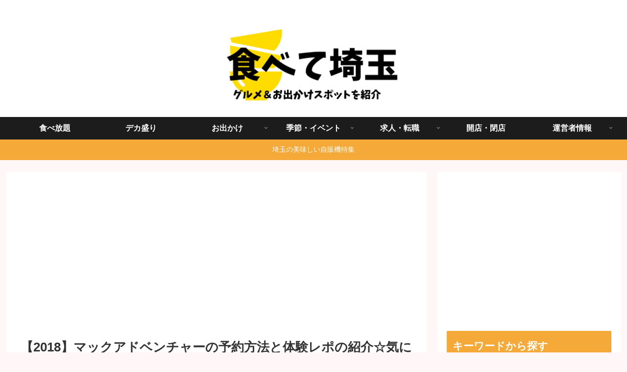

--- FILE ---
content_type: text/html; charset=utf-8
request_url: https://www.google.com/recaptcha/api2/anchor?ar=1&k=6LfbleAgAAAAAMV7vhr5FTBseD7klt77_XA5OYN7&co=aHR0cHM6Ly9qaWtvbWFucHVrdS5jb206NDQz&hl=en&v=9TiwnJFHeuIw_s0wSd3fiKfN&size=invisible&anchor-ms=20000&execute-ms=30000&cb=pq10pnvj385o
body_size: 48043
content:
<!DOCTYPE HTML><html dir="ltr" lang="en"><head><meta http-equiv="Content-Type" content="text/html; charset=UTF-8">
<meta http-equiv="X-UA-Compatible" content="IE=edge">
<title>reCAPTCHA</title>
<style type="text/css">
/* cyrillic-ext */
@font-face {
  font-family: 'Roboto';
  font-style: normal;
  font-weight: 400;
  font-stretch: 100%;
  src: url(//fonts.gstatic.com/s/roboto/v48/KFO7CnqEu92Fr1ME7kSn66aGLdTylUAMa3GUBHMdazTgWw.woff2) format('woff2');
  unicode-range: U+0460-052F, U+1C80-1C8A, U+20B4, U+2DE0-2DFF, U+A640-A69F, U+FE2E-FE2F;
}
/* cyrillic */
@font-face {
  font-family: 'Roboto';
  font-style: normal;
  font-weight: 400;
  font-stretch: 100%;
  src: url(//fonts.gstatic.com/s/roboto/v48/KFO7CnqEu92Fr1ME7kSn66aGLdTylUAMa3iUBHMdazTgWw.woff2) format('woff2');
  unicode-range: U+0301, U+0400-045F, U+0490-0491, U+04B0-04B1, U+2116;
}
/* greek-ext */
@font-face {
  font-family: 'Roboto';
  font-style: normal;
  font-weight: 400;
  font-stretch: 100%;
  src: url(//fonts.gstatic.com/s/roboto/v48/KFO7CnqEu92Fr1ME7kSn66aGLdTylUAMa3CUBHMdazTgWw.woff2) format('woff2');
  unicode-range: U+1F00-1FFF;
}
/* greek */
@font-face {
  font-family: 'Roboto';
  font-style: normal;
  font-weight: 400;
  font-stretch: 100%;
  src: url(//fonts.gstatic.com/s/roboto/v48/KFO7CnqEu92Fr1ME7kSn66aGLdTylUAMa3-UBHMdazTgWw.woff2) format('woff2');
  unicode-range: U+0370-0377, U+037A-037F, U+0384-038A, U+038C, U+038E-03A1, U+03A3-03FF;
}
/* math */
@font-face {
  font-family: 'Roboto';
  font-style: normal;
  font-weight: 400;
  font-stretch: 100%;
  src: url(//fonts.gstatic.com/s/roboto/v48/KFO7CnqEu92Fr1ME7kSn66aGLdTylUAMawCUBHMdazTgWw.woff2) format('woff2');
  unicode-range: U+0302-0303, U+0305, U+0307-0308, U+0310, U+0312, U+0315, U+031A, U+0326-0327, U+032C, U+032F-0330, U+0332-0333, U+0338, U+033A, U+0346, U+034D, U+0391-03A1, U+03A3-03A9, U+03B1-03C9, U+03D1, U+03D5-03D6, U+03F0-03F1, U+03F4-03F5, U+2016-2017, U+2034-2038, U+203C, U+2040, U+2043, U+2047, U+2050, U+2057, U+205F, U+2070-2071, U+2074-208E, U+2090-209C, U+20D0-20DC, U+20E1, U+20E5-20EF, U+2100-2112, U+2114-2115, U+2117-2121, U+2123-214F, U+2190, U+2192, U+2194-21AE, U+21B0-21E5, U+21F1-21F2, U+21F4-2211, U+2213-2214, U+2216-22FF, U+2308-230B, U+2310, U+2319, U+231C-2321, U+2336-237A, U+237C, U+2395, U+239B-23B7, U+23D0, U+23DC-23E1, U+2474-2475, U+25AF, U+25B3, U+25B7, U+25BD, U+25C1, U+25CA, U+25CC, U+25FB, U+266D-266F, U+27C0-27FF, U+2900-2AFF, U+2B0E-2B11, U+2B30-2B4C, U+2BFE, U+3030, U+FF5B, U+FF5D, U+1D400-1D7FF, U+1EE00-1EEFF;
}
/* symbols */
@font-face {
  font-family: 'Roboto';
  font-style: normal;
  font-weight: 400;
  font-stretch: 100%;
  src: url(//fonts.gstatic.com/s/roboto/v48/KFO7CnqEu92Fr1ME7kSn66aGLdTylUAMaxKUBHMdazTgWw.woff2) format('woff2');
  unicode-range: U+0001-000C, U+000E-001F, U+007F-009F, U+20DD-20E0, U+20E2-20E4, U+2150-218F, U+2190, U+2192, U+2194-2199, U+21AF, U+21E6-21F0, U+21F3, U+2218-2219, U+2299, U+22C4-22C6, U+2300-243F, U+2440-244A, U+2460-24FF, U+25A0-27BF, U+2800-28FF, U+2921-2922, U+2981, U+29BF, U+29EB, U+2B00-2BFF, U+4DC0-4DFF, U+FFF9-FFFB, U+10140-1018E, U+10190-1019C, U+101A0, U+101D0-101FD, U+102E0-102FB, U+10E60-10E7E, U+1D2C0-1D2D3, U+1D2E0-1D37F, U+1F000-1F0FF, U+1F100-1F1AD, U+1F1E6-1F1FF, U+1F30D-1F30F, U+1F315, U+1F31C, U+1F31E, U+1F320-1F32C, U+1F336, U+1F378, U+1F37D, U+1F382, U+1F393-1F39F, U+1F3A7-1F3A8, U+1F3AC-1F3AF, U+1F3C2, U+1F3C4-1F3C6, U+1F3CA-1F3CE, U+1F3D4-1F3E0, U+1F3ED, U+1F3F1-1F3F3, U+1F3F5-1F3F7, U+1F408, U+1F415, U+1F41F, U+1F426, U+1F43F, U+1F441-1F442, U+1F444, U+1F446-1F449, U+1F44C-1F44E, U+1F453, U+1F46A, U+1F47D, U+1F4A3, U+1F4B0, U+1F4B3, U+1F4B9, U+1F4BB, U+1F4BF, U+1F4C8-1F4CB, U+1F4D6, U+1F4DA, U+1F4DF, U+1F4E3-1F4E6, U+1F4EA-1F4ED, U+1F4F7, U+1F4F9-1F4FB, U+1F4FD-1F4FE, U+1F503, U+1F507-1F50B, U+1F50D, U+1F512-1F513, U+1F53E-1F54A, U+1F54F-1F5FA, U+1F610, U+1F650-1F67F, U+1F687, U+1F68D, U+1F691, U+1F694, U+1F698, U+1F6AD, U+1F6B2, U+1F6B9-1F6BA, U+1F6BC, U+1F6C6-1F6CF, U+1F6D3-1F6D7, U+1F6E0-1F6EA, U+1F6F0-1F6F3, U+1F6F7-1F6FC, U+1F700-1F7FF, U+1F800-1F80B, U+1F810-1F847, U+1F850-1F859, U+1F860-1F887, U+1F890-1F8AD, U+1F8B0-1F8BB, U+1F8C0-1F8C1, U+1F900-1F90B, U+1F93B, U+1F946, U+1F984, U+1F996, U+1F9E9, U+1FA00-1FA6F, U+1FA70-1FA7C, U+1FA80-1FA89, U+1FA8F-1FAC6, U+1FACE-1FADC, U+1FADF-1FAE9, U+1FAF0-1FAF8, U+1FB00-1FBFF;
}
/* vietnamese */
@font-face {
  font-family: 'Roboto';
  font-style: normal;
  font-weight: 400;
  font-stretch: 100%;
  src: url(//fonts.gstatic.com/s/roboto/v48/KFO7CnqEu92Fr1ME7kSn66aGLdTylUAMa3OUBHMdazTgWw.woff2) format('woff2');
  unicode-range: U+0102-0103, U+0110-0111, U+0128-0129, U+0168-0169, U+01A0-01A1, U+01AF-01B0, U+0300-0301, U+0303-0304, U+0308-0309, U+0323, U+0329, U+1EA0-1EF9, U+20AB;
}
/* latin-ext */
@font-face {
  font-family: 'Roboto';
  font-style: normal;
  font-weight: 400;
  font-stretch: 100%;
  src: url(//fonts.gstatic.com/s/roboto/v48/KFO7CnqEu92Fr1ME7kSn66aGLdTylUAMa3KUBHMdazTgWw.woff2) format('woff2');
  unicode-range: U+0100-02BA, U+02BD-02C5, U+02C7-02CC, U+02CE-02D7, U+02DD-02FF, U+0304, U+0308, U+0329, U+1D00-1DBF, U+1E00-1E9F, U+1EF2-1EFF, U+2020, U+20A0-20AB, U+20AD-20C0, U+2113, U+2C60-2C7F, U+A720-A7FF;
}
/* latin */
@font-face {
  font-family: 'Roboto';
  font-style: normal;
  font-weight: 400;
  font-stretch: 100%;
  src: url(//fonts.gstatic.com/s/roboto/v48/KFO7CnqEu92Fr1ME7kSn66aGLdTylUAMa3yUBHMdazQ.woff2) format('woff2');
  unicode-range: U+0000-00FF, U+0131, U+0152-0153, U+02BB-02BC, U+02C6, U+02DA, U+02DC, U+0304, U+0308, U+0329, U+2000-206F, U+20AC, U+2122, U+2191, U+2193, U+2212, U+2215, U+FEFF, U+FFFD;
}
/* cyrillic-ext */
@font-face {
  font-family: 'Roboto';
  font-style: normal;
  font-weight: 500;
  font-stretch: 100%;
  src: url(//fonts.gstatic.com/s/roboto/v48/KFO7CnqEu92Fr1ME7kSn66aGLdTylUAMa3GUBHMdazTgWw.woff2) format('woff2');
  unicode-range: U+0460-052F, U+1C80-1C8A, U+20B4, U+2DE0-2DFF, U+A640-A69F, U+FE2E-FE2F;
}
/* cyrillic */
@font-face {
  font-family: 'Roboto';
  font-style: normal;
  font-weight: 500;
  font-stretch: 100%;
  src: url(//fonts.gstatic.com/s/roboto/v48/KFO7CnqEu92Fr1ME7kSn66aGLdTylUAMa3iUBHMdazTgWw.woff2) format('woff2');
  unicode-range: U+0301, U+0400-045F, U+0490-0491, U+04B0-04B1, U+2116;
}
/* greek-ext */
@font-face {
  font-family: 'Roboto';
  font-style: normal;
  font-weight: 500;
  font-stretch: 100%;
  src: url(//fonts.gstatic.com/s/roboto/v48/KFO7CnqEu92Fr1ME7kSn66aGLdTylUAMa3CUBHMdazTgWw.woff2) format('woff2');
  unicode-range: U+1F00-1FFF;
}
/* greek */
@font-face {
  font-family: 'Roboto';
  font-style: normal;
  font-weight: 500;
  font-stretch: 100%;
  src: url(//fonts.gstatic.com/s/roboto/v48/KFO7CnqEu92Fr1ME7kSn66aGLdTylUAMa3-UBHMdazTgWw.woff2) format('woff2');
  unicode-range: U+0370-0377, U+037A-037F, U+0384-038A, U+038C, U+038E-03A1, U+03A3-03FF;
}
/* math */
@font-face {
  font-family: 'Roboto';
  font-style: normal;
  font-weight: 500;
  font-stretch: 100%;
  src: url(//fonts.gstatic.com/s/roboto/v48/KFO7CnqEu92Fr1ME7kSn66aGLdTylUAMawCUBHMdazTgWw.woff2) format('woff2');
  unicode-range: U+0302-0303, U+0305, U+0307-0308, U+0310, U+0312, U+0315, U+031A, U+0326-0327, U+032C, U+032F-0330, U+0332-0333, U+0338, U+033A, U+0346, U+034D, U+0391-03A1, U+03A3-03A9, U+03B1-03C9, U+03D1, U+03D5-03D6, U+03F0-03F1, U+03F4-03F5, U+2016-2017, U+2034-2038, U+203C, U+2040, U+2043, U+2047, U+2050, U+2057, U+205F, U+2070-2071, U+2074-208E, U+2090-209C, U+20D0-20DC, U+20E1, U+20E5-20EF, U+2100-2112, U+2114-2115, U+2117-2121, U+2123-214F, U+2190, U+2192, U+2194-21AE, U+21B0-21E5, U+21F1-21F2, U+21F4-2211, U+2213-2214, U+2216-22FF, U+2308-230B, U+2310, U+2319, U+231C-2321, U+2336-237A, U+237C, U+2395, U+239B-23B7, U+23D0, U+23DC-23E1, U+2474-2475, U+25AF, U+25B3, U+25B7, U+25BD, U+25C1, U+25CA, U+25CC, U+25FB, U+266D-266F, U+27C0-27FF, U+2900-2AFF, U+2B0E-2B11, U+2B30-2B4C, U+2BFE, U+3030, U+FF5B, U+FF5D, U+1D400-1D7FF, U+1EE00-1EEFF;
}
/* symbols */
@font-face {
  font-family: 'Roboto';
  font-style: normal;
  font-weight: 500;
  font-stretch: 100%;
  src: url(//fonts.gstatic.com/s/roboto/v48/KFO7CnqEu92Fr1ME7kSn66aGLdTylUAMaxKUBHMdazTgWw.woff2) format('woff2');
  unicode-range: U+0001-000C, U+000E-001F, U+007F-009F, U+20DD-20E0, U+20E2-20E4, U+2150-218F, U+2190, U+2192, U+2194-2199, U+21AF, U+21E6-21F0, U+21F3, U+2218-2219, U+2299, U+22C4-22C6, U+2300-243F, U+2440-244A, U+2460-24FF, U+25A0-27BF, U+2800-28FF, U+2921-2922, U+2981, U+29BF, U+29EB, U+2B00-2BFF, U+4DC0-4DFF, U+FFF9-FFFB, U+10140-1018E, U+10190-1019C, U+101A0, U+101D0-101FD, U+102E0-102FB, U+10E60-10E7E, U+1D2C0-1D2D3, U+1D2E0-1D37F, U+1F000-1F0FF, U+1F100-1F1AD, U+1F1E6-1F1FF, U+1F30D-1F30F, U+1F315, U+1F31C, U+1F31E, U+1F320-1F32C, U+1F336, U+1F378, U+1F37D, U+1F382, U+1F393-1F39F, U+1F3A7-1F3A8, U+1F3AC-1F3AF, U+1F3C2, U+1F3C4-1F3C6, U+1F3CA-1F3CE, U+1F3D4-1F3E0, U+1F3ED, U+1F3F1-1F3F3, U+1F3F5-1F3F7, U+1F408, U+1F415, U+1F41F, U+1F426, U+1F43F, U+1F441-1F442, U+1F444, U+1F446-1F449, U+1F44C-1F44E, U+1F453, U+1F46A, U+1F47D, U+1F4A3, U+1F4B0, U+1F4B3, U+1F4B9, U+1F4BB, U+1F4BF, U+1F4C8-1F4CB, U+1F4D6, U+1F4DA, U+1F4DF, U+1F4E3-1F4E6, U+1F4EA-1F4ED, U+1F4F7, U+1F4F9-1F4FB, U+1F4FD-1F4FE, U+1F503, U+1F507-1F50B, U+1F50D, U+1F512-1F513, U+1F53E-1F54A, U+1F54F-1F5FA, U+1F610, U+1F650-1F67F, U+1F687, U+1F68D, U+1F691, U+1F694, U+1F698, U+1F6AD, U+1F6B2, U+1F6B9-1F6BA, U+1F6BC, U+1F6C6-1F6CF, U+1F6D3-1F6D7, U+1F6E0-1F6EA, U+1F6F0-1F6F3, U+1F6F7-1F6FC, U+1F700-1F7FF, U+1F800-1F80B, U+1F810-1F847, U+1F850-1F859, U+1F860-1F887, U+1F890-1F8AD, U+1F8B0-1F8BB, U+1F8C0-1F8C1, U+1F900-1F90B, U+1F93B, U+1F946, U+1F984, U+1F996, U+1F9E9, U+1FA00-1FA6F, U+1FA70-1FA7C, U+1FA80-1FA89, U+1FA8F-1FAC6, U+1FACE-1FADC, U+1FADF-1FAE9, U+1FAF0-1FAF8, U+1FB00-1FBFF;
}
/* vietnamese */
@font-face {
  font-family: 'Roboto';
  font-style: normal;
  font-weight: 500;
  font-stretch: 100%;
  src: url(//fonts.gstatic.com/s/roboto/v48/KFO7CnqEu92Fr1ME7kSn66aGLdTylUAMa3OUBHMdazTgWw.woff2) format('woff2');
  unicode-range: U+0102-0103, U+0110-0111, U+0128-0129, U+0168-0169, U+01A0-01A1, U+01AF-01B0, U+0300-0301, U+0303-0304, U+0308-0309, U+0323, U+0329, U+1EA0-1EF9, U+20AB;
}
/* latin-ext */
@font-face {
  font-family: 'Roboto';
  font-style: normal;
  font-weight: 500;
  font-stretch: 100%;
  src: url(//fonts.gstatic.com/s/roboto/v48/KFO7CnqEu92Fr1ME7kSn66aGLdTylUAMa3KUBHMdazTgWw.woff2) format('woff2');
  unicode-range: U+0100-02BA, U+02BD-02C5, U+02C7-02CC, U+02CE-02D7, U+02DD-02FF, U+0304, U+0308, U+0329, U+1D00-1DBF, U+1E00-1E9F, U+1EF2-1EFF, U+2020, U+20A0-20AB, U+20AD-20C0, U+2113, U+2C60-2C7F, U+A720-A7FF;
}
/* latin */
@font-face {
  font-family: 'Roboto';
  font-style: normal;
  font-weight: 500;
  font-stretch: 100%;
  src: url(//fonts.gstatic.com/s/roboto/v48/KFO7CnqEu92Fr1ME7kSn66aGLdTylUAMa3yUBHMdazQ.woff2) format('woff2');
  unicode-range: U+0000-00FF, U+0131, U+0152-0153, U+02BB-02BC, U+02C6, U+02DA, U+02DC, U+0304, U+0308, U+0329, U+2000-206F, U+20AC, U+2122, U+2191, U+2193, U+2212, U+2215, U+FEFF, U+FFFD;
}
/* cyrillic-ext */
@font-face {
  font-family: 'Roboto';
  font-style: normal;
  font-weight: 900;
  font-stretch: 100%;
  src: url(//fonts.gstatic.com/s/roboto/v48/KFO7CnqEu92Fr1ME7kSn66aGLdTylUAMa3GUBHMdazTgWw.woff2) format('woff2');
  unicode-range: U+0460-052F, U+1C80-1C8A, U+20B4, U+2DE0-2DFF, U+A640-A69F, U+FE2E-FE2F;
}
/* cyrillic */
@font-face {
  font-family: 'Roboto';
  font-style: normal;
  font-weight: 900;
  font-stretch: 100%;
  src: url(//fonts.gstatic.com/s/roboto/v48/KFO7CnqEu92Fr1ME7kSn66aGLdTylUAMa3iUBHMdazTgWw.woff2) format('woff2');
  unicode-range: U+0301, U+0400-045F, U+0490-0491, U+04B0-04B1, U+2116;
}
/* greek-ext */
@font-face {
  font-family: 'Roboto';
  font-style: normal;
  font-weight: 900;
  font-stretch: 100%;
  src: url(//fonts.gstatic.com/s/roboto/v48/KFO7CnqEu92Fr1ME7kSn66aGLdTylUAMa3CUBHMdazTgWw.woff2) format('woff2');
  unicode-range: U+1F00-1FFF;
}
/* greek */
@font-face {
  font-family: 'Roboto';
  font-style: normal;
  font-weight: 900;
  font-stretch: 100%;
  src: url(//fonts.gstatic.com/s/roboto/v48/KFO7CnqEu92Fr1ME7kSn66aGLdTylUAMa3-UBHMdazTgWw.woff2) format('woff2');
  unicode-range: U+0370-0377, U+037A-037F, U+0384-038A, U+038C, U+038E-03A1, U+03A3-03FF;
}
/* math */
@font-face {
  font-family: 'Roboto';
  font-style: normal;
  font-weight: 900;
  font-stretch: 100%;
  src: url(//fonts.gstatic.com/s/roboto/v48/KFO7CnqEu92Fr1ME7kSn66aGLdTylUAMawCUBHMdazTgWw.woff2) format('woff2');
  unicode-range: U+0302-0303, U+0305, U+0307-0308, U+0310, U+0312, U+0315, U+031A, U+0326-0327, U+032C, U+032F-0330, U+0332-0333, U+0338, U+033A, U+0346, U+034D, U+0391-03A1, U+03A3-03A9, U+03B1-03C9, U+03D1, U+03D5-03D6, U+03F0-03F1, U+03F4-03F5, U+2016-2017, U+2034-2038, U+203C, U+2040, U+2043, U+2047, U+2050, U+2057, U+205F, U+2070-2071, U+2074-208E, U+2090-209C, U+20D0-20DC, U+20E1, U+20E5-20EF, U+2100-2112, U+2114-2115, U+2117-2121, U+2123-214F, U+2190, U+2192, U+2194-21AE, U+21B0-21E5, U+21F1-21F2, U+21F4-2211, U+2213-2214, U+2216-22FF, U+2308-230B, U+2310, U+2319, U+231C-2321, U+2336-237A, U+237C, U+2395, U+239B-23B7, U+23D0, U+23DC-23E1, U+2474-2475, U+25AF, U+25B3, U+25B7, U+25BD, U+25C1, U+25CA, U+25CC, U+25FB, U+266D-266F, U+27C0-27FF, U+2900-2AFF, U+2B0E-2B11, U+2B30-2B4C, U+2BFE, U+3030, U+FF5B, U+FF5D, U+1D400-1D7FF, U+1EE00-1EEFF;
}
/* symbols */
@font-face {
  font-family: 'Roboto';
  font-style: normal;
  font-weight: 900;
  font-stretch: 100%;
  src: url(//fonts.gstatic.com/s/roboto/v48/KFO7CnqEu92Fr1ME7kSn66aGLdTylUAMaxKUBHMdazTgWw.woff2) format('woff2');
  unicode-range: U+0001-000C, U+000E-001F, U+007F-009F, U+20DD-20E0, U+20E2-20E4, U+2150-218F, U+2190, U+2192, U+2194-2199, U+21AF, U+21E6-21F0, U+21F3, U+2218-2219, U+2299, U+22C4-22C6, U+2300-243F, U+2440-244A, U+2460-24FF, U+25A0-27BF, U+2800-28FF, U+2921-2922, U+2981, U+29BF, U+29EB, U+2B00-2BFF, U+4DC0-4DFF, U+FFF9-FFFB, U+10140-1018E, U+10190-1019C, U+101A0, U+101D0-101FD, U+102E0-102FB, U+10E60-10E7E, U+1D2C0-1D2D3, U+1D2E0-1D37F, U+1F000-1F0FF, U+1F100-1F1AD, U+1F1E6-1F1FF, U+1F30D-1F30F, U+1F315, U+1F31C, U+1F31E, U+1F320-1F32C, U+1F336, U+1F378, U+1F37D, U+1F382, U+1F393-1F39F, U+1F3A7-1F3A8, U+1F3AC-1F3AF, U+1F3C2, U+1F3C4-1F3C6, U+1F3CA-1F3CE, U+1F3D4-1F3E0, U+1F3ED, U+1F3F1-1F3F3, U+1F3F5-1F3F7, U+1F408, U+1F415, U+1F41F, U+1F426, U+1F43F, U+1F441-1F442, U+1F444, U+1F446-1F449, U+1F44C-1F44E, U+1F453, U+1F46A, U+1F47D, U+1F4A3, U+1F4B0, U+1F4B3, U+1F4B9, U+1F4BB, U+1F4BF, U+1F4C8-1F4CB, U+1F4D6, U+1F4DA, U+1F4DF, U+1F4E3-1F4E6, U+1F4EA-1F4ED, U+1F4F7, U+1F4F9-1F4FB, U+1F4FD-1F4FE, U+1F503, U+1F507-1F50B, U+1F50D, U+1F512-1F513, U+1F53E-1F54A, U+1F54F-1F5FA, U+1F610, U+1F650-1F67F, U+1F687, U+1F68D, U+1F691, U+1F694, U+1F698, U+1F6AD, U+1F6B2, U+1F6B9-1F6BA, U+1F6BC, U+1F6C6-1F6CF, U+1F6D3-1F6D7, U+1F6E0-1F6EA, U+1F6F0-1F6F3, U+1F6F7-1F6FC, U+1F700-1F7FF, U+1F800-1F80B, U+1F810-1F847, U+1F850-1F859, U+1F860-1F887, U+1F890-1F8AD, U+1F8B0-1F8BB, U+1F8C0-1F8C1, U+1F900-1F90B, U+1F93B, U+1F946, U+1F984, U+1F996, U+1F9E9, U+1FA00-1FA6F, U+1FA70-1FA7C, U+1FA80-1FA89, U+1FA8F-1FAC6, U+1FACE-1FADC, U+1FADF-1FAE9, U+1FAF0-1FAF8, U+1FB00-1FBFF;
}
/* vietnamese */
@font-face {
  font-family: 'Roboto';
  font-style: normal;
  font-weight: 900;
  font-stretch: 100%;
  src: url(//fonts.gstatic.com/s/roboto/v48/KFO7CnqEu92Fr1ME7kSn66aGLdTylUAMa3OUBHMdazTgWw.woff2) format('woff2');
  unicode-range: U+0102-0103, U+0110-0111, U+0128-0129, U+0168-0169, U+01A0-01A1, U+01AF-01B0, U+0300-0301, U+0303-0304, U+0308-0309, U+0323, U+0329, U+1EA0-1EF9, U+20AB;
}
/* latin-ext */
@font-face {
  font-family: 'Roboto';
  font-style: normal;
  font-weight: 900;
  font-stretch: 100%;
  src: url(//fonts.gstatic.com/s/roboto/v48/KFO7CnqEu92Fr1ME7kSn66aGLdTylUAMa3KUBHMdazTgWw.woff2) format('woff2');
  unicode-range: U+0100-02BA, U+02BD-02C5, U+02C7-02CC, U+02CE-02D7, U+02DD-02FF, U+0304, U+0308, U+0329, U+1D00-1DBF, U+1E00-1E9F, U+1EF2-1EFF, U+2020, U+20A0-20AB, U+20AD-20C0, U+2113, U+2C60-2C7F, U+A720-A7FF;
}
/* latin */
@font-face {
  font-family: 'Roboto';
  font-style: normal;
  font-weight: 900;
  font-stretch: 100%;
  src: url(//fonts.gstatic.com/s/roboto/v48/KFO7CnqEu92Fr1ME7kSn66aGLdTylUAMa3yUBHMdazQ.woff2) format('woff2');
  unicode-range: U+0000-00FF, U+0131, U+0152-0153, U+02BB-02BC, U+02C6, U+02DA, U+02DC, U+0304, U+0308, U+0329, U+2000-206F, U+20AC, U+2122, U+2191, U+2193, U+2212, U+2215, U+FEFF, U+FFFD;
}

</style>
<link rel="stylesheet" type="text/css" href="https://www.gstatic.com/recaptcha/releases/9TiwnJFHeuIw_s0wSd3fiKfN/styles__ltr.css">
<script nonce="9UYjmIFLBgHD3P9IIaDDsg" type="text/javascript">window['__recaptcha_api'] = 'https://www.google.com/recaptcha/api2/';</script>
<script type="text/javascript" src="https://www.gstatic.com/recaptcha/releases/9TiwnJFHeuIw_s0wSd3fiKfN/recaptcha__en.js" nonce="9UYjmIFLBgHD3P9IIaDDsg">
      
    </script></head>
<body><div id="rc-anchor-alert" class="rc-anchor-alert"></div>
<input type="hidden" id="recaptcha-token" value="[base64]">
<script type="text/javascript" nonce="9UYjmIFLBgHD3P9IIaDDsg">
      recaptcha.anchor.Main.init("[\x22ainput\x22,[\x22bgdata\x22,\x22\x22,\[base64]/[base64]/UltIKytdPWE6KGE8MjA0OD9SW0grK109YT4+NnwxOTI6KChhJjY0NTEyKT09NTUyOTYmJnErMTxoLmxlbmd0aCYmKGguY2hhckNvZGVBdChxKzEpJjY0NTEyKT09NTYzMjA/[base64]/MjU1OlI/[base64]/[base64]/[base64]/[base64]/[base64]/[base64]/[base64]/[base64]/[base64]/[base64]\x22,\[base64]\x22,\x22SMK2w5TDs1tIw6J1dMOpw4EMBMKGNiB6w7QGasO/EAgJw4Mtw7hjwo51czJ5OAbDqcOodhzChSMWw7nDhcK3w4XDq07Dv3fCmcK3w44ew53DjFBAHMOvw4kgw4bCmzfDugTDhsOLw6rCmRvCm8OnwoPDrU3Do8O5wr/CmsKawqPDu2cWQMOaw7oUw6XCtMO8YHXCosOGfGDDviXDjQAiwpDDlgDDvEDDocKOHnjCmMKHw5FOQsKMGTAhIQTDimsowqx6MAfDjU7DjMO2w60WwrZew7FcHsODwrpFGMK5wr4qXiYXw7XDusO5KsOzayc3woNsWcKbwoB4IRhcw5nDmMOyw6QbUWnCjMOxB8ORwr/[base64]/wojDiWcrM1jDvl7DiMK4w5XDpjw7w5HChsOUHMOkMEsEw7rCkG04wrByQMOmwpTCsH3ClsK6woNPFcOcw5HCliTDvTLDiMKhAzRpwr45K2d3fMKAwr0nHT7CkMOzwpQmw4DDoMKGKh89wqZ/wovDtcKobgJiXMKXMHdewrgfwo7DmU0rIcKaw74YHG9BCERSIks1w4EhbcO6IcOqTRXCssOIeFDDhULCrcK5X8OOJ1oheMOsw4hsfsOFfAPDncOVD8K9w4Newp4ZGnfDjMO2UsKycl7Cp8Kvw6sCw5MEw4LCiMO/[base64]/DtMOABMO3w5/DuldAK8ODf3swccKHwqlcSFrDhsKkwphCQVZHwoVfbMKDwoxdRMOFw6PDi00aUW9Bw6cVwqs+L3I/QsOWVcKnJ1TDlsOWwqfCsG5tLMK9S1JJwp/[base64]/DqULDs1XDoGlWZ8OJf8KIwr9Vw6rDsTzDpMOLe8Olw70odx8Bw4wQwpwBf8Oxw5IFKTcCw43CqGYkVcOufGHCvDdGwpoRcgfDr8OocMOOwqTCuUw/w7/Ck8K+T13Dq2JYw6MSMMKeRsOEfgV0DcKFw57DuMOxHwNlaTE+wpbCmArCu1jCo8Onay88BsKNB8O+wr1EMcOJw4jCuS7CihDChirCj39ewpxiTVN0w7rCpcKzdxrDrsOLw7LDr3JOw4oDw4nDnR7DvMKvC8KFw7DDmsKAw5zColbDn8OwwppWGVLCjMKkwqLDlBR/wolHYz/Dnj1wSMODw4rDgnMMw6QwDQzDt8KvUUViKVQkw53CtsOFB13DhQUiwrYGw5XCucOeZcKuasKfwqV6wq9LK8KfwpnCtcKCYwzClk/[base64]/OcOMUnDDrXbCvMKMwr7CuMKXW3kVworDncKawpM/w647w5/[base64]/ChFnCucKKKCbCnxnDvMK2wrVNYGhqEDfCpMOVJ8KcZcK8f8OEw4ABwpnDvMOxCMOUwoYcTcO2GnXDkTJGwr3CkcOiw4cSw7vCssKmwr1cJcKBesKLIsK7bsKwCQXDtjltw5ltwo/DjAxfwrnClsKEwqPDqDkkfsOYwoQ8YkcJw5dFw4V4HsKDdcKqworDrQ1zBMODKV7Cjkc3w71FHG/CncKuwpAawpPChMOKNVkHw7VaMx4owpRANMKdwp9pcsO8wrPCh3ttwrPDoMOzw5ovWS44GcOxVy9jwqZXN8Ksw7nCo8KGw6g6wq/DmmNCwr58wrhvSToFPMOyLwXDgQrCh8OVw7U1w5pLw70HeWhWAcK9BiHCjMKkdcOZdlp1YW/[base64]/DpWxNfcOqw4bDn8OlMnlGwp7CoUDDsGTDrzHChcKNXzZZZsO1EcOdwptHw7jCnSvCjMOuwq/CusOpw782XFFCfsOpWXnCrMOrMwggw6EBwo3DjsKEw6TCpcO7w4LDpGhkwrLCjMOmw4IBwo/DqAcrwqXDqsKkw51ZwoYRDsOJJMOpw7DDoGxRbw0kwrDDssK5wqnCsmjDnH3CoyTCkFXCmRfChXlZwqMreh7CqcOCw6jDm8KhwpdAJy/CtcK0wo7DvGF/eMKOw47DoHoDwrVUHQ8cwoA8fzbDtXw1wqoxLFJlwq7CmFpswqV7HcKXVxDDoC3CpcOgwqLDjcKZUcOuwo4Qw6LDoMKwwqtYdsO6wqLCmcOKA8K0fUDDiMOqOSnDoWRZNsKTwqHCk8O7Y8KvNMOBwojCh0rCu0vDiRnCpgjCjsOYKjw3w4Vzw4/[base64]/DgB8ewrXCuMKfRX13wq5Owq1ewodFw7csBMKAXsOtwo8gwqUqb1PDgWEGDsOlw7rCvBsPwroUwp7DgsO4CMKkFMOXD0IGwrkpwr/CjcOgUMKJJ0xXKMOdQmXDoVHCqD/[base64]/CsmzDqsKvwrESwoU0w6c5woM6Tl3Cl8OjOcKGM8KjG8KyasO+wqJkw65+awUvZGATw5DDoW/DjW5dwojCocOYZyIbFQrDucKzMzljdcKTEj7CtcKhPQUrwpIywq/Dm8OmVFDCrR7DpMKwwofCgMKrFhfCoWnCsnnCtsOzCXnDlxsHfgXCtzUaw4LDp8OzRU3DpTo+w7DCjMKHw7TCvcKQTkdmTicWJ8KBwp1bF8OuBWhdw7giw5jCpSHDm8Oyw50XQHgcwpslwpcbw67DjBDCssO3w6Z6wp0/w7nDsU5VOXbDsRDCt3cgMyMmfcKQwr5ndsOcwpXCk8KTMsKlwpXCi8OMSjVVAHTDuMO/w5JOfwTDsW0KDhoXBsOoBAjCjcKMw5RDciVdcxbDkcKgDsKfBsKmwrbDqMOVI2TDm1bDnDszw4/Dj8OZYUHCni8aSXzDhjQNw44mVcOJHjvDlzHDhMKKcko5FX7CiFZTw7UfXAAmwrFfwqIzQEvDrcOZwoPCvF4ZQMKrF8K6bMOveUw6S8K2PcKkwoh/wp3CvyUXBTPDumdlBsKjfFhdKyYeM1MWPQrCsWPDskrDtVlawrBTwrduSsKRE1ofAcKdw5rDlsObw73CiVpPwqk5TsKPJMOxFVfDmQtfwqkNNTfDmlvCv8Oow6zCrmxbdy/Dkw5LI8ONwpxZbBFHV3sRcWJPFXTCv23Cg8KjBizDiDHDiRTCihjDvUzDhRTDu2nDv8OMMcOGAHLDs8KfW1gNBgNfSSDCl0kgUEl/acKdw7HDg8KTZMOTPcKTbcK6eTFUWmkhw5rCksOtP0Ziw6TDvEPCqMO7w53DsWDCiGYdwpZlwpwjNcKBwqDDhlAHw5DDnHjCssOeK8Kqw5YQCsK7dix8LMKCw6Vjw7HDpQLDn8KLw7/DhcKaw647w6PCm0rDnsKRNMKmw5LClMKLwqrDqF3Dv1VJRRLCv3AjwrVLw6PCiyLDs8Kww5rDuhs3NMKAw43DhMKqBMKmwpEZw5bDl8O7w77Dl8OBwqbDs8OOaRglWh4Kw7FwI8OrL8KXQzdSRjljw53DncO1wrp8wrTDsD4DwoAAw73Cvy/[base64]/Dvh9Ww7tNLjbDgcKuwqgEwoTDi0TCiVF/MV9NNMO3ay0Ew6ZGJsObw4dRwoJXUEgGw6pTw7fDpcKXbsKGw5DCkHbDuG8jGVTDqcKGdxBtwpHDrhvCkMKJw4cEFGzCm8KvPlLDrMOjR0x8LsK3UcKhwrNybQ/[base64]/Dh3rDmcOWwqzCisKowonDn8O7TMOFwoIsQMKBw5pzwr3DjQsNwpF1w7rDo3HDtWFyRMO6GsONDBdxwrVZYMKOMsOYMypIFWzDiR3Diw7CuzTDuMOuQcKKwpDDgiNlwo8LbsKjIy7Cp8Oqw7RfQVVDw7A7w7pEYsOawq4WIE3DlCVpw4Zrw7cjWHpqw7zCkMO1cUnCmR/ClcK3f8KBNcKKAwh+aMKuw73CscKlwrdWQMKCw51LFhE7WD/DmcKtwo1/w6sbMcK3w5I3Imt0BA/DgwdRwp/[base64]/[base64]/Dng1hwp/Ci8OEwpATL8KIwpRJIsKYwo4zPsKYwrbCqcKHXsOBMMK3w6fCjV7DocK3w7gLVMONcMKbeMOYw5HChcO4C8OUQSPDjBwgw5Jxw7/DjsO7HsO6NMO6OcOyPy0IfS/[base64]/CisOLw7nDjMODOMOowrXCohxlw6QxcMKTw4nCmkl8fy7DtR1QwqzCm8KIccK2w6HDncKMS8OnwqEgD8ONcsKmYsKsEEhjwpE8wrU9wrlWwr/ChXETwpgSR3zCmw82wqbDtMObHC8eYiJOWDvDqsOwwpjDlAtdwrUQEjRzOFhWwqknWXIlPk8pL07CrBIHw67DjwzCmMKpw4/CjCFjBmUUwo7DoF3ChcOtw45tw5pfwqrDlcKOw4ADDSbDhMKKw5ctw4NKwoXCv8KFw5jDqkxHZh9Iw6p9M1AxYgHDjsKcwox0Z0dLc0kGwr/CsF7DsTLDkAvDuyrDtcK9HTwhwpbCuSF8w6XDiMONDAjDlcORV8KywoJLT8Kzw61TOR/DtGnDiH3DhGZ4wrJiw4ouUcKzwroSwrxcIDV5w6rDrBHDrEYXw4B/[base64]/[base64]/DkFR0P8O7wrI/[base64]/DpQ/[base64]/[base64]/Cm8K+w5tUw5XCpsO/w6dnwoNmwovCqyRcS8KrOB5Cwp7DjMOwwrdhw6hTw5DDiR4gHsK4NMO7blkoKFlMCEsmZVLCpzbDhyrCnMOXwrI/[base64]/QzhIw5RKwp3CuzHCh8Kew7PChMK7w4PDgWsvwqzCkRAywovDkMO0WsOOw77CrMKEU03DrsKYRcKEK8Kfw7BMJcOKTmTDqMKKITjDm8OYwoHDiMOWK8KAw7fDjXjCtMOFVcK/wpUSHi/[base64]/CpXI1w5XDnMOOFMOrw63Cm8OOFl1pw5fCqD0Vw7vChsKSVio0UcOhFTjDocOTwobDmhJwNsOQIU7DpcKxUR89ZsOWI25Bw4rCh2Apw7peKDfDt8KOwrHDscOhw6bDt8O/XMO3w43CkMK8SsOLw5nDh8KDwqbDs344IMOKwqDDj8OFw6ofEDQPfcORw4XDjDd/w6xMw4jDtkpiwqjDk3nDhcKEw7jDl8KdwpfClsKBXcOsIMKpbsOFw7hVwrV1w611w5bCnMOlw4wIVcKmXHPChy/CgxDDnMK2wrHCnF3CosKETjN0WifCgDHDisOCGsK5QCLCqMKwHVc4XcOJVnnCq8KvbcOmw6tYP2kcw6PCssKSwr3DpFgjwoTDqsKlGMKxPcOBTTfDpzJEXTvDmFvChS3DoQcFwphQOcOyw79bNsO1cMKqLsOmwqBGCB/DpMKAw5JTZ8Ovwqhlw47DoSxUwoTDug0aV0V1NxjCt8KFw6NcwrfDiMOewqFdw6nCtVQ2w5IPVsK4PMKpNsKbwq7CgcObEgLCrRoOwrYSw7kNwqYiwppubsOMwo/[base64]/w54/[base64]/CosOGVmjCq8OKw4dPO1DDiBLCombDgy/DoSgtwp/ClcKcDGUewqkAw5vDnMODwolkDsKtScOYwpoWwpx+S8K7w7rDjsO6w7VrQ8OYZDzCgSjDocK4WXfCnDRdAsObwocnw4/CisKQZAzCpiMuF8KJLsKiKAQjw45zHsOWIMOJSMOLwoMpwqhqTcOUw4QeBA96wpEqEMKVwoVjw69sw6DCoxhoBsOBwoghw4lVw4PCrsOzwqrCtsKsccK9BzNhw6VdOMKlwrnDsgjDk8Knwp7CtMOkBRnDvETDu8KEb8OtHng/AXkRw6/[base64]/DlGEhEMO/wqnCicO3w5NMw74/w5toU8OMTcKZb8KCwrY1QsKxwrM9FgHCsMKTZMOMwqvCt8KSOsKQfyjCimIXw492TWLCgigjDMK6wo3DmTnDqg10DcOneH/[base64]/CpsO/[base64]/CkMOMVsKLwpjDgcKtwq1IegklwrLClsOxw4BEYcO+UcKRwpZVVMKwwqJIw4bCg8OofsOuw7fDrsKNC3DDnCPCpcKOw7zCkcKaYVFWGMO9dMODw7kPwqQ/[base64]/DkMKbw5jDrsOxwoHDvsKlw6MqT8K3wo0tw6HCrsKrGRwJw7DCncK1wp3CicKEc8KhwrIaBXpGw6RIwr9MPH1lw4MqHcOSwpM2FjXDiSpQciHCpsKpw4rDisOsw7lNEx7CoE/ClD3DnMO7DTXCgSbCn8KJw4ljwovDtsOXQcK3wqdiGzZBw5TDs8KbVEVUfsOdIsO7NXHDisOqw5s1T8OlEA4dwqrCs8OyVMKDw7nCmVjCkUopR3A2fk3Dj8KKwofCrmI7QMOgA8Oywr/Dr8OND8OAw6xnAsOBwqs3wqFqwqrDpsKFUMK6wpnDrcKaKsO8wozDqMOYw5jCrU3Dm21Kw5BRN8KvwrHCm8KTQMKew53DucOSKgUiw4PDusOOBcKLYsKTwq4nFMOgPMKyw7RbVcKyAD53wrTCocOpM2xVI8KswrLDujpMdSjCgcOzO8OmRW0uQG/Dg8KDCSZmRmcrBsKfcEDDjMOOecKzC8KMwpXCqMOAXTzCjVNow7PCk8ONwpjDksOLGBDDt1DDssOXwp0DTTzCi8Osw4TCrsKZHsKHw6IgEVvDv0RQEzfDiMOFHTLDkFbDuihxwpdKCxbCmFYHw5rDjU0OwoLCnsK/[base64]/ChSl2woLDmSfCkcKGZ8Kpw7jCqxR/w7Y5HMOHwpVFDU3ClEBHccOOwobDuMOUw6HCoz5swp4RDgfDhz/ClkTDmcKdYiQ/w5jDvsO7w73DhMOBwpDCk8OFJRPCvsKvwoLDqXQhwr/CjDvDs8OOeMOdwpbCisKxZRPDgl/Do8KWUMK1wrjDokBQw4TCkcOAw6NdIcKBMVHClMKJMltPw6/[base64]/DqsO8woXCmysacMOpwqPCizBQBU7CuwjDiUEcwpB0c8KYw5bChsKmNi8Vw5fCoifCjzhxwp8nwoLCv2gKUyQdwr/Ch8OvAcKqNxPCtHzDkcKgwqLDlmF4SMK+S0TDghnDq8OSwp55YBvDqsKaYTQuBwbDt8OjwoRlw67DisO4w4LCn8Oawo/[base64]/ZsOrH8Kpw4lZGAnDvcKrw5N2QcO+QD7CicK4wr7Dm8K2Zg/CtBg9dcKpw4XCiVPCh1zCnT3CisKtMcOuw4lWEMOZaiQcK8OVw5/Cr8KGwr5GX2XCisOOw5DDoEXDsQTClWkXOMO8bsO1woDCoMO4wqPDtSzDvsKORcK5PXjDusKAwoNQQGDDuzPDqcKLPTZ2w4Fww6xXw45WwrDCtcOsZsOyw63DvcOWaBE3wrknw78Ha8OHBml8w45Xwr3CvcOzfhlAMMOHwq/[base64]/[base64]/CgMOyNm3Dum3CncOnLcO1Z8Orwo7DhMK4wqokw67Ct8O4Wh/CnTTCq2bClXJHw5rDo08PV3kKBMOHOsKJwobDt8KcOsKdwopcC8KpwrfDuMKAwpTDhMKQwpPChgfCrizCsXFBNmjDjxbCuVPCh8KkdMOzTm4XOGrCo8OWLi/[base64]/Cn0cAZSE6ecK3wq3ChDJBw4bDvMOLw7LDjVYGA3MMw47DlF/Dp3spIT5hW8OEwoAgSsK3w5fDsC5VE8OOw6XDsMKAYcOAWsO5wqx/NMOcJSZpQ8O0w53DmsKNwqM/woYiSVDDpj3CvsK1wrXDnsOFaQ9bQmcBTXLDg1PClC7DvRFywqbCo0vCmibCtMK2w5xFwpgudU9GI8OMw53DmBsCwqfDvjZcwprCgFEaw7E0woJ3w5EAw6HCvcOvCMK5wot0Ri1Sw4nCklLCr8KdZVhjwo3CkDo4OcKBCCscPxJLHsO7wrnDqMK2bsObwoPDkw/CmArChnFww5fDtRHDqyHDi8OoZXAjwqPDhiDDtyHDq8KfCxdqWsOxw5kKDz/DiMOzw47Co8K6LMOzwpYEPRo2EHHClXnCmMK5CMK3NT/[base64]/DuMKEw5jDssKyPcO+wo4+ODVxw6nCmcOEw4Fqwo/DqcKBQiLCuxLCsHvCisODMcKfw61ow7VRwohzw40Dw6gUw6PDv8KjSMO9w4PDuMKwYcKMZcKdLMKGDcOxw6PCs1IxwrgSwpogwoTDil/DoV7DhDPDiHDChizCrxw9Vx8lwpvCpQnDvsKtDDAaHhzDrsKlHw7DqybChBPCu8KPw4zDr8KQLUXDgRAnwp0zw7lMwp9nwqNUWMK+AltVE1PCpcKiwrN3w4RyMMOJwrJcw5XDkm3CvsKtLsKpw5/Cs8KMD8KcwrTCtMO+TsO2U8KYw57DhcOAwpsew7Qawp7DoS00wovCsBXDr8KpwqRFw4/[base64]/Doj9EbsOAwr1Ow58BIcOuwovCvMK5QSzCig0FXSbCksOxHsK3woLDlzbChVVEf8Olw5tbw6pyFDsgw5zDqsK7TcO6dsKfwqx3wr3Dp0LDgMKKdyrCvSzCgsO4w7dBYTTDu2N5wrsTw4k8LWTDgsO1w7YlAk7CkMKtbAnDnE48wq/[base64]/[base64]/T8OnCMOYwpoLwpJra1vDlMOawrbDjBZJWmbCtMK7S8KIw7REwqrCg2VvKcO5GMKfY1bCgmQ4N2DDjF/Dj8KtwpgBRMKjWcKFw69kAsKkD8Kzw7vDt1fCqsOqw7YJU8OtRxU4I8O3w4nDosO5w7LCs3xPw6hHwqvCnSIqMTxjw6fCvSXCnH85dSYmKwhbw5rDnRw5LVZWMsKIw4wiw67CqcOvW8Kkwp1oP8K5NsOUL3x4wrHCvD7DksO+w4XCm2/DmwzDoiwPOw89SFM5T8KKw6VYw4pdcDAxw7XCswxsw7PChGRiwo4dfmnChVAQw6bCicKnw5F/[base64]/DhMKTwovCtcKuw6/DmcKow5V5w6/DtsOHQGkjQ8KawrvDlsOww7UYNgMfwo5UZXvCmQDDpcO+w5bCgMKxd8K/TBDDsElwwrF6w48Dw5jCkSTCtcOPfS3Dj3rDjMKGw6nDqjjDhGbCgsOWwqFVLiPCtWsQwptFw7Ylw5xDNsOVUQJaw7fCp8KPw63CkQPCjQjCm3TCimPCsyt+WsOqAGhPO8KgwqfDiiEZw53CpCDDh8KiBMKcJXXDucK3w6zCuQrDk0c/wo/CpQ8RXFBgwqFQC8OeMsKkw7TCvkrChHDCtcOIC8KMPwULESwjw4nDmMK2w5/[base64]/RU3Dr8KpBB97Ki3CmMOEGsOYw7XCk8O+YMKXwpE/[base64]/Dq8OFwpDCuk3CujN5wpRzT8ORf8O+wpHCt8Kqw6fClB/[base64]/DrWY1w5/[base64]/[base64]/DqxzCqR3DrXLDkkHCqynDqsO2O8KMAsOHBcKqCgXCjn92w63ChVAjZUUxFl/DhjjCg0LCt8KdER10wpB1w6lVw7/DocKGWEkIwq/[base64]/CnyZZwogiZsO2KcKmw6t0w7tpUcOtacKhfcOrDsKAw7omIDXCk1rDrMOAwrTDqsOwP8K4w7vDqMOQw593MMKeDcOZw6gGwpBxw4kcwoJ6wpfDisOdwoLDjElWG8KydMKHw54UwpXCh8K+w5ZESQRAw4XCuQJgXhrCqU0/PcOfw40+wojCmzRxwrLDoinCi8OJwpXDusOPw5zCvsKswrlBQsK6fCLCqcOTOcKKRsKBwrYDw7bCg1IKw7fCkm5wwpnDpW9SIQnDsGfCiMKVwq/Dt8OawoZiVjENw7bCgMKWXMKzw7ZpwrfDtMODw4/DqsOpGMOzw6HCiGkfw4sgdFcjw6gOfsOOQh5iwqA9wonCiDgmw5TCr8OXAXAYSTbDryXCisO2w6bCkMKywphAA01Xwo3DvyXCmcK5WH1kwqLCm8K2w7UuP0VKw4/[base64]/wpRQw6toUwrCjcOawrjDlcKlw7rCpyXDqMK1w4JgZgI1wp4gw6UdeA3Ck8O6w7wrw7VLExXDqsKFO8K9a3wawq5JP0rCn8KHwqbDgcOPWynCsivCvMOuVMOWOMKJw6bCg8KOH2Rmwr/[base64]/DjknDrcO/w7bCp0bDmsOXAXvDscK0PcK6OsOGwonDmhRId8KuwpLCn8OcSMOWwqBWw7/ClwZ/w7U3VsOhwq/DjcO4H8OuREzCt1k+TzJ2ay/CqBrCqcKXPlI/woLCiWFbwp3CssKqw63Ch8KuMnTCpgLDlSLDiW1UHsORBBABwpDDj8OdJ8OoBT0BScKmw4oTw47DmcOjKMKvaETDtB3CuMKMJMO1DcOBw7A7w5bCrxkGbMKCw6oswqdiwr5fw4RLw5ESwr3DgMKaWGvDvVR/T3jChV/ChwcqcAw/[base64]/w6hWw780GFHCkyHDkcKawrY1w5LDgcOawqjCrcOcVVsSwpXCmxprPjTCkcKRLcKlYcKRwrkLdsKQJcOOwpEKOQ1aMDcjwqLDkiPDpmMsXMKiW2/[base64]/w4zDhcKbWk56wqvChsKSTsKQwoZ8R25UwoIfw7rChV08wqXCvDRncDTDlRfCpyrCnMKSDsKow4QtdxfDlgTDuj/DmxTDiUVlwpoPw7EWw6/Cng7CjBzCjsOweDDCrkrDq8KqA8KcOUF2GnnDi1sbwqfCnMKKw4nCvsO7wqDDgBnCmWLDpy3DiSnDv8OTQ8OYwoV1wrZFazx9wr7Ctjwcw6IVWUBEw5AyJ8KpPFfCkQ9fwrAsOsK/LsKJwrUfw6/Cv8KseMOzJ8OdA2Ayw5zDicKCX0RGQsKtw7U3wqDDujXDqmDCo8KDwo4PfBINe3IBwrRZwpgIw49OwrhwL2cqEUHCgCMXwpt5wq9Dw7LCkcKdw4zDlyzCu8OgFjLDpCXDvcKSwqJMwpQOBRLCrMK+BiBAUAZGLT/[base64]/w47Do3p0N8OEwpbDjcOQw5PCscOlT8Oow5zCssOww4TCri4/WsKkSzzDqMO5w64iw5rDosOEGsKORCHDvQzDhXF1wr3CmMKGw59KMnQjPcOBLWTCucO6wr3DjnRxJsOLTzrDuV5Lw7jCnMOEbx3DrXtaw4jColvCmy9cEk/ChhsJMik2GcKTw4HDjzHDksKwWlUGwqdswrvCuFAwFcKCIiLDlyscw6HCjWsCTcOqw6zCnQZjLjbDscK2CTcVWivCuGhywqRKw7VwfQZNw6wHf8OnVcO8ERIwNkNLw4bDtMKjc0vDoXtZQXPDvn96T8O/KcKVw4A3RFZWwpMLwprCrmHCo8K5wpcnZV3Dm8OfcDTCiRMGw6Z4FBx7CTt8wo/[base64]/woJTZsKvUGB5w5I6wr0VwrbDgxHChABww7nDhMKXw5FGBMKYwrPDmcK/wprDhwTCqydcDiXCj8OqOx4YwrcGwolyw5bDjzFxAMKMcCsXRHfChsKLw63DgTBDw4wnJXd/BgA4woZKFDxlw71Kw49JcVhiw6jDhcKAw5/[base64]/Ds8OxwrEDeMKuazAYVMK3wqxxw73Cs1LCvMOsw58kdE4Cw4kkazJJw6R3RcO8JU/DmsKtbXfCr8KVFMKBORrCviLDtcO1w6XClMKtDi5Vw79fwoxJMHhZJ8OiI8KMwonDn8OebjbDisOqw68wwrs0wpBowrDCt8KcUMO7w4TDhjDDimfCj8KAGMKhJz04w67DucOgw5bCixY5w6jCp8Ksw7MSOMOrAcO9ZsKCSBdqV8Ocw7TCj1F+c8OBUG0/[base64]/[base64]/YEjDsAESw6XCs21Ow7BNJn7ClT7CsFHCpcOuVcODFcOEcMOmST5dRF0+wrVhMsODw6fCqFISw5Aew6LCh8KPIMK5w6NPwrXDs07Cmxo/CQbCnkfDuhsHw5tcw7d+G23CocOsw7bCg8OJw5IXwqjCpsO1w6h9w6oxScO0dMOkTMKcN8OowrjCisKVw43Ds8KJMx4uLyogwpHDrcKxO1/Ci1c6KcORE8OCw5bDvMKmDcOTRsKXwojDrMOcwoDDosOqJCJxw5dJwqk9PcOYGcK/PMOIw4N2N8K9GXnCvVPDg8KAwpwLUwHCrx/DrcKUSsOHSMOgVMKiwrhtLsOyfG0pSzPDjzrDksKFwrVPLkPDjhRCegE5fj8RYsOgwo7DtcOZe8OybWgAEmHChcOAdMKgRsKmwpE/dcOKwrhLP8KowrQMEzRSL24sLkA1S8O+O3LCsVzDsgwQw6ZEwrrCi8OyS2Ezw5xcXMKwwqPCrcKWw57CpMOkw5rDssOdEcO1wpwWwpPCnkvDgcKhZsOXUcO+TwHDgHh+w7oQRMORwq/DpWtlwo4wecKTLDDDqMOtwoRtwqzCkVYdwqDClFNjwoTDhScPw4MTwrp9YkfDlsOmBsONwpA2w6nCm8O8w7nDlm/DhcOoTcKvwrbCl8K6ZsO0wrjCj1/Dh8OUGFbDonsjdcO+wpbDvcKiLBRww5JOwq8PKXolScOuwprDpMKYwoTCslHCicOiw5pUPmjCo8KoO8KuwqvCnB08woTCosOhwoMLJMOnwo9La8KKBifCvcOFIS/DqXXCuRfDuDPDjMO8w6sYwpLDj1FyOi9Bw6zDrBfCilRVKEICIsO1TcKOQSzDhsOPEEI5WgfDq2/Dl8ODw6QEwrbDvcKowqwjw5k4w6XCnSzCqcKMQXTCi0fDpW0UwpbDhcK8wqE+ecKdw4jCr2cQw4HDoMKGw44Bw7PCqkVbb8OLZSrCisKJOsOTwqEdw6JuQ0nDrcKefg7Cl18VwoseY8K0wrzCoiHDkMKPwqBJw5XDiTYMw4QPw5XDsRLDnnDDp8Ksw4nChi/DsMKywozCrsOHwogIw67DqlJEUFdrwopIYsKAecKxMcOVwpB+VSPChyLDt0nDkcKjLWfDgcOkwrzCjwEYw63CrcOIRTbClloRRcKoQC3Dm1Q0AUxFCcOgJmIbShPDuVrDqkjDp8KOw7zDtsOIYcOANXPDjsKHeVR8BMKfw5pZHQHCs1xnF8Osw7HCpMK/QMO8wpHDsV7DgMKwwrtPwq/Dn3fDlcOVw4Qfwr4xwo/[base64]/w57Ck8Oew7AJbzPChcKxScOJOjPCjAjDlljDs8K2FC7DjC7CiVTDpsKiwqXCnwc/XG1vKCBYJ8KxWMOtw6rCon/DsnMnw77DjW9iNnTDjyTDqcKCwqPCim8NTMOMwrEKw7U3wqPDuMKNw5YbQsOtICoiwrl+w6zCpMKfVCIGNyI6w6VXwrwFwoTCoGvCrcKMwqwgDsKGwq/[base64]/Du8ONT8OBB8O2w5bDhQoXPV/DqkUmw71Pwp/DgcOXRsKTU8OOOcOMwqnCisO6wrpEwrASw4/[base64]/DljxHw5vDoAzCjGcLwpvCqS7DkcOcdMO1RMKewoLDqT/[base64]/DsMKIQsO7w6/DvzRGAB0mwofDp8ORVE3Dv8Kywp9Ec8OZw6JbwqrCpBDCrcOMXh1AcR54WMOMeycKw73Dl37CtEvCgm3Cj8KEw4XDnitgUg5BwpbDjE1owrJ/w49SKcO3RRvDucKtBMOdwpdHMsOaw7/[base64]/[base64]/[base64]/CnsKxwrzDokbCt8OOW8OPwr4iwoYpV8KMwot6wpTCqMKVHcKqw41GwppUR8KNJ8Orw5UmN8OHB8Kiw4YIwrtyD3JFWHN7fMKwwq7CiAzCt1JjLXnDl8OZwo3DqcOtwrbDvsKPLjkhw5w/HcKBD0bDm8KGw5pNw4HCoMOaLcOWwpXCrnxCwqPDssOJwrp8Jko2wq/Dh8KCJA1najfDmsOEwrbCkA9/E8OrwoLDtMOnwrDCi8KyMBzDvWHDscOTGcOpw6Z/QnYkcB3DrkRiwqrDnnVmUcObwpzCmsOzXyQEwpwtwoDDvQfDi2kGwqIMQcODHR5/w4DDnwDCkwVZUGjChk1oUMKsAsOewpzDmxJMwqhrYcOPw7DDg8KbJ8Kcw7DDlMKFw5tHw7MBTsKvwq3DmsKCGyFFTsO5SMOkO8OzwrRcAWxDwrkew5YQWnsZFwzDnkJBJcOecn0pUkMtw7J+P8Kzw5zDj8KddwUFwo5sAsKgR8OYwrkcM2/ClWoqdMK7I27DrsOCRsKQwpd5PMO3w7DDgAZDw4I7wqQ/dcKWFVPCgsOmGMO+wp3Ct8O/w7sKX03Cj0vDnTQpwrkgw7zCjMO9bkPDu8OaIkvDgcOfT8KdRD/[base64]/Cjj/ClA/CsHnCjMORw4jDtMKxRcKjKMOawrQ3WltfIcKDw47CmsKqVsO+FVdeIMOfwqhfw67Doj8dw5vDqcKzwrJxwoYjw4HCliTCn1vDtXPDsMK3S8KbCRJewqPCgEjDkB93T2PCm3/[base64]/[base64]/Cu2vDo8OeIcOKw73DmsO2Yh8vGw91azPDpFbCtB/DpwMRwpV0wpRuwr1/[base64]\x22],null,[\x22conf\x22,null,\x226LfbleAgAAAAAMV7vhr5FTBseD7klt77_XA5OYN7\x22,0,null,null,null,1,[21,125,63,73,95,87,41,43,42,83,102,105,109,121],[-3059940,564],0,null,null,null,null,0,null,0,null,700,1,null,0,\x22Cv0BEg8I8ajhFRgAOgZUOU5CNWISDwjmjuIVGAA6BlFCb29IYxIPCPeI5jcYADoGb2lsZURkEg8I8M3jFRgBOgZmSVZJaGISDwjiyqA3GAE6BmdMTkNIYxIPCN6/tzcYADoGZWF6dTZkEg8I2NKBMhgAOgZBcTc3dmYSDgi45ZQyGAE6BVFCT0QwEg8I0tuVNxgAOgZmZmFXQWUSDwiV2JQyGAA6BlBxNjBuZBIPCMXziDcYADoGYVhvaWFjEg8IjcqGMhgBOgZPd040dGYSDgiK/Yg3GAA6BU1mSUk0GiAIAxIcHR3wl+M3Dv++pQYZ+osJGaEKGZzijAIZr/MRGQ\\u003d\\u003d\x22,0,0,null,null,1,null,0,0],\x22https://jikomanpuku.com:443\x22,null,[3,1,1],null,null,null,1,3600,[\x22https://www.google.com/intl/en/policies/privacy/\x22,\x22https://www.google.com/intl/en/policies/terms/\x22],\x22m2KbXIM0cEj6AYv2l/SEbmbQRFXxp4tCn+DlFH5QBjs\\u003d\x22,1,0,null,1,1768090778813,0,0,[34,99,72,129,157],null,[174,204,207,198],\x22RC-ZbVzsFCqw3GZeQ\x22,null,null,null,null,null,\x220dAFcWeA7qrOGGB-sFXmbExcoqcEGZ3t5vyMLx66uT2DCCqmde7lKfJxKIKziEJrZ-m1jqr12jFZNLwkWp0MAUHN8dumNkv4eCVg\x22,1768173578911]");
    </script></body></html>

--- FILE ---
content_type: text/html; charset=utf-8
request_url: https://www.google.com/recaptcha/api2/aframe
body_size: -248
content:
<!DOCTYPE HTML><html><head><meta http-equiv="content-type" content="text/html; charset=UTF-8"></head><body><script nonce="CkooW-U0PMgQSkOrzev9-g">/** Anti-fraud and anti-abuse applications only. See google.com/recaptcha */ try{var clients={'sodar':'https://pagead2.googlesyndication.com/pagead/sodar?'};window.addEventListener("message",function(a){try{if(a.source===window.parent){var b=JSON.parse(a.data);var c=clients[b['id']];if(c){var d=document.createElement('img');d.src=c+b['params']+'&rc='+(localStorage.getItem("rc::a")?sessionStorage.getItem("rc::b"):"");window.document.body.appendChild(d);sessionStorage.setItem("rc::e",parseInt(sessionStorage.getItem("rc::e")||0)+1);localStorage.setItem("rc::h",'1768087181386');}}}catch(b){}});window.parent.postMessage("_grecaptcha_ready", "*");}catch(b){}</script></body></html>

--- FILE ---
content_type: application/javascript; charset=utf-8;
request_url: https://dalc.valuecommerce.com/app3?p=885554113&_s=https%3A%2F%2Fjikomanpuku.com%2F2018%2F08%2F08%2Fmcdonald-taiken%2F&vf=iVBORw0KGgoAAAANSUhEUgAAAAMAAAADCAYAAABWKLW%2FAAAAMElEQVQYV2NkFGP4n%2BFzj0FxngEDo9ARof%2Fn%2FGQYtCquMzDu5ur6732ugmGRxj8GAPf4Ddqt0xGfAAAAAElFTkSuQmCC
body_size: 1249
content:
vc_linkswitch_callback({"t":"6962de8c","r":"aWLejAABBawS4BIuCooD7AqKCJQqUw","ub":"aWLeigAOEsQS4BIuCooFuwqKBtgCqA%3D%3D","vcid":"54yY9kW8WT6Z8My_nM65NWobuapbacEDz-vzLK6xkwSdHvNU95Av9qaLDDKfpRG_a_sgve3hLF0","vcpub":"0.066988","shopping.geocities.jp":{"a":"2695956","m":"2201292","g":"900aa4728a"},"tabelog.com":{"a":"2797472","m":"3366797","g":"54781c9c8a"},"l":4,"www.hotpepper.jp?vos=nhppvccp99002":{"a":"2594692","m":"2262623","g":"7ed30768a1","sp":"vos%3Dnhppvccp99002"},"wwwtst.hotpepper.jp":{"a":"2594692","m":"2262623","g":"7ed30768a1","sp":"vos%3Dnhppvccp99002"},"shopping.yahoo.co.jp":{"a":"2695956","m":"2201292","g":"900aa4728a"},"p":885554113,"paypaymall.yahoo.co.jp":{"a":"2695956","m":"2201292","g":"900aa4728a"},"townwork.net":{"a":"2565807","m":"2953484","g":"01325be0a6","sp":"vos%3Ddtwmprsc0000060019"},"www.hotpepper.jp":{"a":"2594692","m":"2262623","g":"7ed30768a1","sp":"vos%3Dnhppvccp99002"},"s":3383292,"approach.yahoo.co.jp":{"a":"2695956","m":"2201292","g":"900aa4728a"},"paypaystep.yahoo.co.jp":{"a":"2695956","m":"2201292","g":"900aa4728a"},"restaurant.ikyu.com":{"a":"2349006","m":"2302203","g":"7dc6d5298a"},"mini-shopping.yahoo.co.jp":{"a":"2695956","m":"2201292","g":"900aa4728a"}})